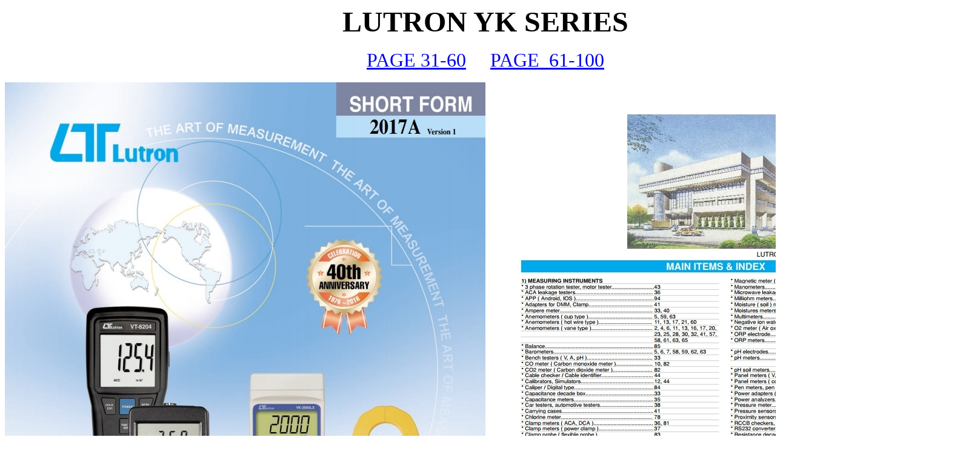

--- FILE ---
content_type: text/html; charset=euckr
request_url: http://www.temperature.kr/maker/lutron/yk/
body_size: 6298
content:
<html>

<head>
<meta http-equiv="Content-Language" content="ko">
<meta http-equiv="Content-Type" content="text/html; charset=ks_c_5601-1987">
<title>LUTRON YK SERIES</title>
</head>

<body>

<div align="center">
	<table border="0" width="81%" cellspacing="0" cellpadding="0">
		<tr>
			<td>
			<p align="center"><b><font size="7">LUTRON YK SERIES </font></b>
			</td>
		</tr>
		<tr>
			<td>¡¡</td>
		</tr>
		<tr>
			<td>
			<p align="center"><font size="6"><a href="2">PAGE 31-60</a>&nbsp;&nbsp;&nbsp;&nbsp;
			<a href="3">PAGE&nbsp; 61-100</a></font></td>
		</tr>
		<tr>
			<td>¡¡</td>
		</tr>
		<tr>
			<td>
			<img border="0" src="../../../image/lutron/2017A3-1608-61-100/2017A3-1608-61-100.pdf_page_39.jpg" width="793" height="1122"><img border="0" src="../../../image/lutron/2017A3-1608-61-100/2017A3-1608-61-100.pdf_page_40.jpg" width="793" height="1122"></td>
		</tr>
		<tr>
			<td>
			¡¡</td>
		</tr>
		<tr>
			<td>
			<img border="0" src="../../../image/lutron/2017A3-1608-61-100/2017A3-1608-61-100.pdf_page_37.jpg" width="793" height="1122"><img border="0" src="../../../image/lutron/2017A3-1608-61-100/2017A3-1608-61-100.pdf_page_38.jpg" width="793" height="1122"></td>
		</tr>
		<tr>
			<td>
			¡¡</td>
		</tr>
		<tr>
			<td>
			<img border="0" src="../../../image/lutron/2017A3-1608-1-30/2017A3-1608-1-30.pdf_page_01.jpg" width="793" height="1122"><img border="0" src="../../../image/lutron/2017A3-1608-1-30/2017A3-1608-1-30.pdf_page_02.jpg" width="793" height="1122"></td>
		</tr>
		<tr>
			<td>¡¡</td>
		</tr>
		<tr>
			<td>
			<img border="0" src="../../../image/lutron/2017A3-1608-1-30/2017A3-1608-1-30.pdf_page_03.jpg" width="793" height="1122"><img border="0" src="../../../image/lutron/2017A3-1608-1-30/2017A3-1608-1-30.pdf_page_04.jpg" width="793" height="1122"></td>
		</tr>
		<tr>
			<td>¡¡</td>
		</tr>
		<tr>
			<td>
			<img border="0" src="../../../image/lutron/2017A3-1608-1-30/2017A3-1608-1-30.pdf_page_05.jpg" width="793" height="1122"><img border="0" src="../../../image/lutron/2017A3-1608-1-30/2017A3-1608-1-30.pdf_page_06.jpg" width="793" height="1122"></td>
		</tr>
		<tr>
			<td>¡¡</td>
		</tr>
		<tr>
			<td>
			<img border="0" src="../../../image/lutron/2017A3-1608-1-30/2017A3-1608-1-30.pdf_page_07.jpg" width="793" height="1122"><img border="0" src="../../../image/lutron/2017A3-1608-1-30/2017A3-1608-1-30.pdf_page_08.jpg" width="793" height="1122"></td>
		</tr>
		<tr>
			<td>¡¡</td>
		</tr>
		<tr>
			<td>
			<img border="0" src="../../../image/lutron/2017A3-1608-1-30/2017A3-1608-1-30.pdf_page_09.jpg" width="793" height="1122"><img border="0" src="../../../image/lutron/2017A3-1608-1-30/2017A3-1608-1-30.pdf_page_10.jpg" width="793" height="1122"></td>
		</tr>
		<tr>
			<td>¡¡</td>
		</tr>
		<tr>
			<td>
			<img border="0" src="../../../image/lutron/2017A3-1608-1-30/2017A3-1608-1-30.pdf_page_11.jpg" width="793" height="1122"><img border="0" src="../../../image/lutron/2017A3-1608-1-30/2017A3-1608-1-30.pdf_page_12.jpg" width="793" height="1122"></td>
		</tr>
		<tr>
			<td>¡¡</td>
		</tr>
		<tr>
			<td>
			<img border="0" src="../../../image/lutron/2017A3-1608-1-30/2017A3-1608-1-30.pdf_page_13.jpg" width="793" height="1122"><img border="0" src="../../../image/lutron/2017A3-1608-1-30/2017A3-1608-1-30.pdf_page_14.jpg" width="793" height="1122"></td>
		</tr>
		<tr>
			<td>¡¡</td>
		</tr>
		<tr>
			<td>
			<img border="0" src="../../../image/lutron/2017A3-1608-1-30/2017A3-1608-1-30.pdf_page_15.jpg" width="793" height="1122"><img border="0" src="../../../image/lutron/2017A3-1608-1-30/2017A3-1608-1-30.pdf_page_16.jpg" width="793" height="1122"></td>
		</tr>
		<tr>
			<td>¡¡</td>
		</tr>
		<tr>
			<td>
			<img border="0" src="../../../image/lutron/2017A3-1608-1-30/2017A3-1608-1-30.pdf_page_17.jpg" width="793" height="1122"><img border="0" src="../../../image/lutron/2017A3-1608-1-30/2017A3-1608-1-30.pdf_page_18.jpg" width="793" height="1122"></td>
		</tr>
		<tr>
			<td>¡¡</td>
		</tr>
		<tr>
			<td>
			<img border="0" src="../../../image/lutron/2017A3-1608-1-30/2017A3-1608-1-30.pdf_page_19.jpg" width="793" height="1122"><img border="0" src="../../../image/lutron/2017A3-1608-1-30/2017A3-1608-1-30.pdf_page_20.jpg" width="793" height="1122"></td>
		</tr>
		<tr>
			<td>¡¡</td>
		</tr>
		<tr>
			<td>
			<img border="0" src="../../../image/lutron/2017A3-1608-1-30/2017A3-1608-1-30.pdf_page_21.jpg" width="793" height="1122"><img border="0" src="../../../image/lutron/2017A3-1608-1-30/2017A3-1608-1-30.pdf_page_22.jpg" width="793" height="1122"></td>
		</tr>
		<tr>
			<td>¡¡</td>
		</tr>
		<tr>
			<td>
			<img border="0" src="../../../image/lutron/2017A3-1608-1-30/2017A3-1608-1-30.pdf_page_23.jpg" width="793" height="1122"><img border="0" src="../../../image/lutron/2017A3-1608-1-30/2017A3-1608-1-30.pdf_page_24.jpg" width="793" height="1122"></td>
		</tr>
		<tr>
			<td>¡¡</td>
		</tr>
		<tr>
			<td>
			<img border="0" src="../../../image/lutron/2017A3-1608-1-30/2017A3-1608-1-30.pdf_page_25.jpg" width="793" height="1122"><img border="0" src="../../../image/lutron/2017A3-1608-1-30/2017A3-1608-1-30.pdf_page_26.jpg" width="793" height="1122"></td>
		</tr>
		<tr>
			<td>¡¡</td>
		</tr>
		<tr>
			<td>
			<img border="0" src="../../../image/lutron/2017A3-1608-1-30/2017A3-1608-1-30.pdf_page_27.jpg" width="793" height="1122"><img border="0" src="../../../image/lutron/2017A3-1608-1-30/2017A3-1608-1-30.pdf_page_28.jpg" width="793" height="1122"></td>
		</tr>
		<tr>
			<td>¡¡</td>
		</tr>
		<tr>
			<td>
			<img border="0" src="../../../image/lutron/2017A3-1608-1-30/2017A3-1608-1-30.pdf_page_29.jpg" width="793" height="1122"><img border="0" src="../../../image/lutron/2017A3-1608-1-30/2017A3-1608-1-30.pdf_page_30.jpg" width="793" height="1122"></td>
		</tr>
		<tr>
			<td>¡¡</td>
		</tr>
		<tr>
			<td>¡¡</td>
		</tr>
		<tr>
			<td>¡¡</td>
		</tr>
		<tr>
			<td>¡¡</td>
		</tr>
		<tr>
			<td>¡¡</td>
		</tr>
		<tr>
			<td>¡¡</td>
		</tr>
		<tr>
			<td>¡¡</td>
		</tr>
		<tr>
			<td>¡¡</td>
		</tr>
		<tr>
			<td>¡¡</td>
		</tr>
		<tr>
			<td>¡¡</td>
		</tr>
		<tr>
			<td>¡¡</td>
		</tr>
		<tr>
			<td>¡¡</td>
		</tr>
		<tr>
			<td>¡¡</td>
		</tr>
		<tr>
			<td>¡¡</td>
		</tr>
		<tr>
			<td>¡¡</td>
		</tr>
		<tr>
			<td>¡¡</td>
		</tr>
		<tr>
			<td>¡¡</td>
		</tr>
		<tr>
			<td>¡¡</td>
		</tr>
	</table>
</div>

</body>

</html>
